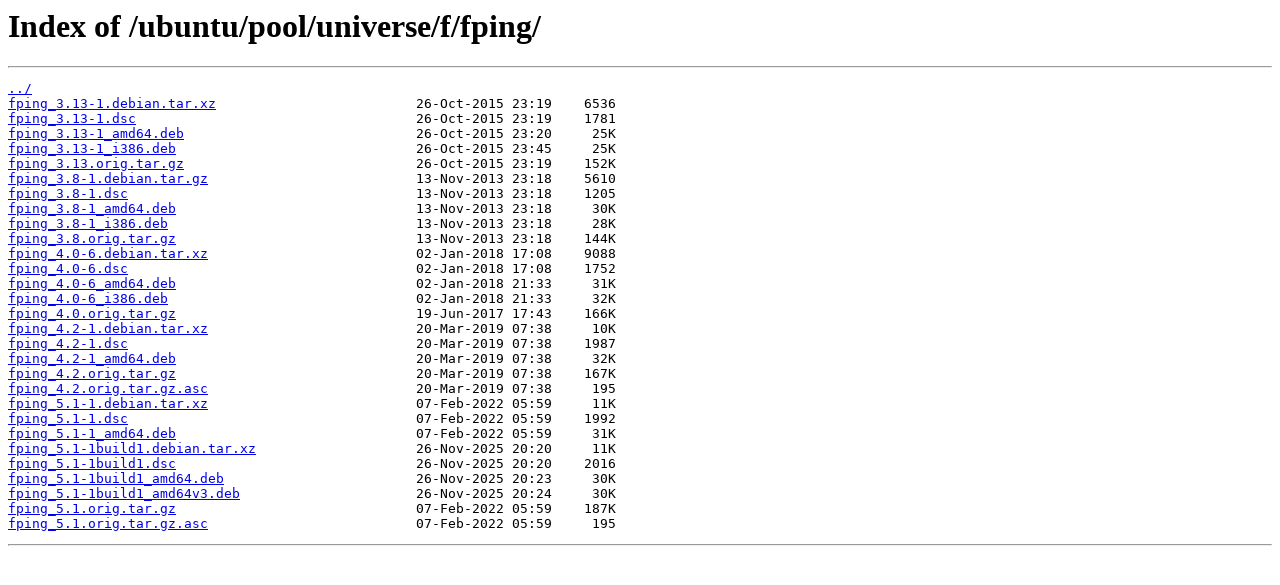

--- FILE ---
content_type: text/html; charset=utf-8
request_url: http://ru.archive.ubuntu.com/ubuntu/pool/universe/f/fping/
body_size: 3535
content:
<html>
<head><title>Index of /ubuntu/pool/universe/f/fping/</title></head>
<body>
<h1>Index of /ubuntu/pool/universe/f/fping/</h1><hr><pre><a href="../">../</a>
<a href="fping_3.13-1.debian.tar.xz">fping_3.13-1.debian.tar.xz</a>                         26-Oct-2015 23:19    6536
<a href="fping_3.13-1.dsc">fping_3.13-1.dsc</a>                                   26-Oct-2015 23:19    1781
<a href="fping_3.13-1_amd64.deb">fping_3.13-1_amd64.deb</a>                             26-Oct-2015 23:20     25K
<a href="fping_3.13-1_i386.deb">fping_3.13-1_i386.deb</a>                              26-Oct-2015 23:45     25K
<a href="fping_3.13.orig.tar.gz">fping_3.13.orig.tar.gz</a>                             26-Oct-2015 23:19    152K
<a href="fping_3.8-1.debian.tar.gz">fping_3.8-1.debian.tar.gz</a>                          13-Nov-2013 23:18    5610
<a href="fping_3.8-1.dsc">fping_3.8-1.dsc</a>                                    13-Nov-2013 23:18    1205
<a href="fping_3.8-1_amd64.deb">fping_3.8-1_amd64.deb</a>                              13-Nov-2013 23:18     30K
<a href="fping_3.8-1_i386.deb">fping_3.8-1_i386.deb</a>                               13-Nov-2013 23:18     28K
<a href="fping_3.8.orig.tar.gz">fping_3.8.orig.tar.gz</a>                              13-Nov-2013 23:18    144K
<a href="fping_4.0-6.debian.tar.xz">fping_4.0-6.debian.tar.xz</a>                          02-Jan-2018 17:08    9088
<a href="fping_4.0-6.dsc">fping_4.0-6.dsc</a>                                    02-Jan-2018 17:08    1752
<a href="fping_4.0-6_amd64.deb">fping_4.0-6_amd64.deb</a>                              02-Jan-2018 21:33     31K
<a href="fping_4.0-6_i386.deb">fping_4.0-6_i386.deb</a>                               02-Jan-2018 21:33     32K
<a href="fping_4.0.orig.tar.gz">fping_4.0.orig.tar.gz</a>                              19-Jun-2017 17:43    166K
<a href="fping_4.2-1.debian.tar.xz">fping_4.2-1.debian.tar.xz</a>                          20-Mar-2019 07:38     10K
<a href="fping_4.2-1.dsc">fping_4.2-1.dsc</a>                                    20-Mar-2019 07:38    1987
<a href="fping_4.2-1_amd64.deb">fping_4.2-1_amd64.deb</a>                              20-Mar-2019 07:38     32K
<a href="fping_4.2.orig.tar.gz">fping_4.2.orig.tar.gz</a>                              20-Mar-2019 07:38    167K
<a href="fping_4.2.orig.tar.gz.asc">fping_4.2.orig.tar.gz.asc</a>                          20-Mar-2019 07:38     195
<a href="fping_5.1-1.debian.tar.xz">fping_5.1-1.debian.tar.xz</a>                          07-Feb-2022 05:59     11K
<a href="fping_5.1-1.dsc">fping_5.1-1.dsc</a>                                    07-Feb-2022 05:59    1992
<a href="fping_5.1-1_amd64.deb">fping_5.1-1_amd64.deb</a>                              07-Feb-2022 05:59     31K
<a href="fping_5.1-1build1.debian.tar.xz">fping_5.1-1build1.debian.tar.xz</a>                    26-Nov-2025 20:20     11K
<a href="fping_5.1-1build1.dsc">fping_5.1-1build1.dsc</a>                              26-Nov-2025 20:20    2016
<a href="fping_5.1-1build1_amd64.deb">fping_5.1-1build1_amd64.deb</a>                        26-Nov-2025 20:23     30K
<a href="fping_5.1-1build1_amd64v3.deb">fping_5.1-1build1_amd64v3.deb</a>                      26-Nov-2025 20:24     30K
<a href="fping_5.1.orig.tar.gz">fping_5.1.orig.tar.gz</a>                              07-Feb-2022 05:59    187K
<a href="fping_5.1.orig.tar.gz.asc">fping_5.1.orig.tar.gz.asc</a>                          07-Feb-2022 05:59     195
</pre><hr></body>
</html>
